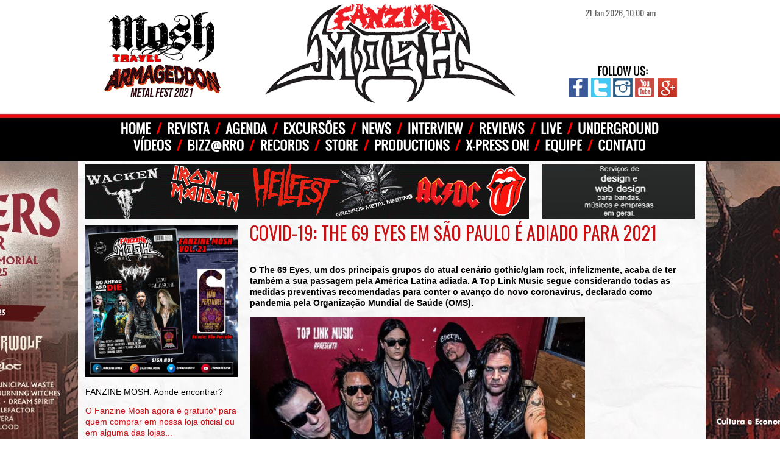

--- FILE ---
content_type: text/html; charset=UTF-8
request_url: https://fanzinemosh.com/covid-19-the-69-eyes-em-sao-paulo-e-adiado-para-2021/
body_size: 11395
content:
<!DOCTYPE html PUBLIC "-//W3C//DTD XHTML 1.0 Transitional//EN" "http://www.w3.org/TR/xhtml1/DTD/xhtml1-transitional.dtd">
<html xmlns="http://www.w3.org/1999/xhtml">
<head>
<meta http-equiv="Content-Type" content="text/html; charset=utf-8" />
<link rel="shortcut icon" href="https://fanzinemosh.com/wp-content/themes/jduartedesign/images/capa_icon.jpg" type="image/x-icon" />

<title>
COVID-19: The 69 Eyes Em São Paulo É Adiado Para 2021 || Fanzine Mosh || Since 1987</title>

    <meta property="og:type" content="article" />
    <meta property="og:title" content="COVID-19: The 69 Eyes Em São Paulo É Adiado Para 2021" />
    <meta property="og:description" content="O The 69 Eyes, um dos principais grupos do atual cenário gothic/glam rock, infelizmente, acaba de ter também a sua passagem pela América Latina adiada. A Top Link Music segue considerando todas as medidas preventivas recomendadas para conter o avanço do novo coronavírus, declarado como pandemia pela Organização Mundial de Saúde (OMS). Os famosos &#8220;Vampiros de [&#8230;]" />
    <meta property="og:url" content="https://fanzinemosh.com/covid-19-the-69-eyes-em-sao-paulo-e-adiado-para-2021/"/>
    <meta property="og:image" content="" />

<meta name="description" content="COVID-19: The 69 Eyes Em São Paulo É Adiado Para 2021" />
<meta name="keywords" content="https://fanzinemosh.com/, fanzine, mosh, rock, heavy metal, brasil"/>
<meta name="resource-type" content="document" />
<meta name="URL" content="https://fanzinemosh.com/" />
<meta name="language" content="EN" />
<meta name="company" content="Fanzine Mosh - www.fanzinemosh.com.br" />
<meta name="author" content="Fanzine Mosh - www.fanzinemosh.com.br" />
<meta name="copyright" content="Fanzine Mosh - www.fanzinemosh.com.br" />
<meta name="reply-to" content="andre.smirnoff@hotmail.co.uk" />
<meta name="Distribution" content="Global" />
<meta name="googlebot" content="all,index,follow" />
<meta name="robots" content="all,index,follow" />
<meta name="rating" content="general" />
<meta name="doc-type" content="Web Page" />
<meta http-equiv="Content-Language" content="EN" />
<meta property="image" content="https://fanzinemosh.com/wp-content/themes/jduartedesign/images/meta_icon.jpg"/>
<link rel = "image_src" href = "https://fanzinemosh.com/wp-content/themes/jduartedesign/images/capa_icon.jpg"/> 
<meta http-equiv="Content-Type" content="text/html; charset=UTF-8" />
<meta name="generator" content="WordPress 6.9" />
<link rel="stylesheet" href="https://fanzinemosh.com/wp-content/themes/jduartedesign/style.css" type="text/css" media="screen" />
<link rel="alternate" type="application/rss+xml" title="RSS 2.0" href="https://fanzinemosh.com/feed/" />
<link rel="alternate" type="text/xml" title="RSS .92" href="https://fanzinemosh.com/feed/rss/" />
<link rel="alternate" type="application/atom+xml" title="Atom 0.3" href="https://fanzinemosh.com/feed/atom/" />
<link rel="pingback" href="" />
	<link rel='archives' title='janeiro 2026' href='https://fanzinemosh.com/2026/01/' />
	<link rel='archives' title='dezembro 2025' href='https://fanzinemosh.com/2025/12/' />
	<link rel='archives' title='novembro 2025' href='https://fanzinemosh.com/2025/11/' />
	<link rel='archives' title='outubro 2025' href='https://fanzinemosh.com/2025/10/' />
	<link rel='archives' title='setembro 2025' href='https://fanzinemosh.com/2025/09/' />
	<link rel='archives' title='julho 2025' href='https://fanzinemosh.com/2025/07/' />
	<link rel='archives' title='junho 2025' href='https://fanzinemosh.com/2025/06/' />
	<link rel='archives' title='maio 2025' href='https://fanzinemosh.com/2025/05/' />
	<link rel='archives' title='março 2025' href='https://fanzinemosh.com/2025/03/' />
	<link rel='archives' title='fevereiro 2025' href='https://fanzinemosh.com/2025/02/' />
	<link rel='archives' title='dezembro 2024' href='https://fanzinemosh.com/2024/12/' />
	<link rel='archives' title='novembro 2024' href='https://fanzinemosh.com/2024/11/' />
	<link rel='archives' title='outubro 2024' href='https://fanzinemosh.com/2024/10/' />
	<link rel='archives' title='setembro 2024' href='https://fanzinemosh.com/2024/09/' />
	<link rel='archives' title='junho 2024' href='https://fanzinemosh.com/2024/06/' />
	<link rel='archives' title='maio 2024' href='https://fanzinemosh.com/2024/05/' />
	<link rel='archives' title='abril 2024' href='https://fanzinemosh.com/2024/04/' />
	<link rel='archives' title='março 2024' href='https://fanzinemosh.com/2024/03/' />
	<link rel='archives' title='fevereiro 2024' href='https://fanzinemosh.com/2024/02/' />
	<link rel='archives' title='novembro 2023' href='https://fanzinemosh.com/2023/11/' />
	<link rel='archives' title='julho 2023' href='https://fanzinemosh.com/2023/07/' />
	<link rel='archives' title='junho 2023' href='https://fanzinemosh.com/2023/06/' />
	<link rel='archives' title='maio 2023' href='https://fanzinemosh.com/2023/05/' />
	<link rel='archives' title='abril 2023' href='https://fanzinemosh.com/2023/04/' />
	<link rel='archives' title='março 2023' href='https://fanzinemosh.com/2023/03/' />
	<link rel='archives' title='fevereiro 2023' href='https://fanzinemosh.com/2023/02/' />
	<link rel='archives' title='janeiro 2023' href='https://fanzinemosh.com/2023/01/' />
	<link rel='archives' title='dezembro 2022' href='https://fanzinemosh.com/2022/12/' />
	<link rel='archives' title='novembro 2022' href='https://fanzinemosh.com/2022/11/' />
	<link rel='archives' title='outubro 2022' href='https://fanzinemosh.com/2022/10/' />
	<link rel='archives' title='setembro 2022' href='https://fanzinemosh.com/2022/09/' />
	<link rel='archives' title='agosto 2022' href='https://fanzinemosh.com/2022/08/' />
	<link rel='archives' title='julho 2022' href='https://fanzinemosh.com/2022/07/' />
	<link rel='archives' title='abril 2022' href='https://fanzinemosh.com/2022/04/' />
	<link rel='archives' title='março 2022' href='https://fanzinemosh.com/2022/03/' />
	<link rel='archives' title='fevereiro 2022' href='https://fanzinemosh.com/2022/02/' />
	<link rel='archives' title='janeiro 2022' href='https://fanzinemosh.com/2022/01/' />
	<link rel='archives' title='dezembro 2021' href='https://fanzinemosh.com/2021/12/' />
	<link rel='archives' title='novembro 2021' href='https://fanzinemosh.com/2021/11/' />
	<link rel='archives' title='outubro 2021' href='https://fanzinemosh.com/2021/10/' />
	<link rel='archives' title='setembro 2021' href='https://fanzinemosh.com/2021/09/' />
	<link rel='archives' title='agosto 2021' href='https://fanzinemosh.com/2021/08/' />
	<link rel='archives' title='julho 2021' href='https://fanzinemosh.com/2021/07/' />
	<link rel='archives' title='junho 2021' href='https://fanzinemosh.com/2021/06/' />
	<link rel='archives' title='maio 2021' href='https://fanzinemosh.com/2021/05/' />
	<link rel='archives' title='abril 2021' href='https://fanzinemosh.com/2021/04/' />
	<link rel='archives' title='março 2021' href='https://fanzinemosh.com/2021/03/' />
	<link rel='archives' title='fevereiro 2021' href='https://fanzinemosh.com/2021/02/' />
	<link rel='archives' title='janeiro 2021' href='https://fanzinemosh.com/2021/01/' />
	<link rel='archives' title='dezembro 2020' href='https://fanzinemosh.com/2020/12/' />
	<link rel='archives' title='novembro 2020' href='https://fanzinemosh.com/2020/11/' />
	<link rel='archives' title='outubro 2020' href='https://fanzinemosh.com/2020/10/' />
	<link rel='archives' title='setembro 2020' href='https://fanzinemosh.com/2020/09/' />
	<link rel='archives' title='agosto 2020' href='https://fanzinemosh.com/2020/08/' />
	<link rel='archives' title='julho 2020' href='https://fanzinemosh.com/2020/07/' />
	<link rel='archives' title='junho 2020' href='https://fanzinemosh.com/2020/06/' />
	<link rel='archives' title='maio 2020' href='https://fanzinemosh.com/2020/05/' />
	<link rel='archives' title='abril 2020' href='https://fanzinemosh.com/2020/04/' />
	<link rel='archives' title='março 2020' href='https://fanzinemosh.com/2020/03/' />
	<link rel='archives' title='fevereiro 2020' href='https://fanzinemosh.com/2020/02/' />
	<link rel='archives' title='janeiro 2020' href='https://fanzinemosh.com/2020/01/' />
	<link rel='archives' title='dezembro 2019' href='https://fanzinemosh.com/2019/12/' />
	<link rel='archives' title='novembro 2019' href='https://fanzinemosh.com/2019/11/' />
	<link rel='archives' title='outubro 2019' href='https://fanzinemosh.com/2019/10/' />
	<link rel='archives' title='setembro 2019' href='https://fanzinemosh.com/2019/09/' />
	<link rel='archives' title='agosto 2019' href='https://fanzinemosh.com/2019/08/' />
	<link rel='archives' title='julho 2019' href='https://fanzinemosh.com/2019/07/' />
	<link rel='archives' title='junho 2019' href='https://fanzinemosh.com/2019/06/' />
	<link rel='archives' title='maio 2019' href='https://fanzinemosh.com/2019/05/' />
	<link rel='archives' title='abril 2019' href='https://fanzinemosh.com/2019/04/' />
	<link rel='archives' title='março 2019' href='https://fanzinemosh.com/2019/03/' />
	<link rel='archives' title='fevereiro 2019' href='https://fanzinemosh.com/2019/02/' />
	<link rel='archives' title='janeiro 2019' href='https://fanzinemosh.com/2019/01/' />
	<link rel='archives' title='dezembro 2018' href='https://fanzinemosh.com/2018/12/' />
	<link rel='archives' title='novembro 2018' href='https://fanzinemosh.com/2018/11/' />
	<link rel='archives' title='outubro 2018' href='https://fanzinemosh.com/2018/10/' />
	<link rel='archives' title='setembro 2018' href='https://fanzinemosh.com/2018/09/' />
	<link rel='archives' title='agosto 2018' href='https://fanzinemosh.com/2018/08/' />
	<link rel='archives' title='julho 2018' href='https://fanzinemosh.com/2018/07/' />
	<link rel='archives' title='junho 2018' href='https://fanzinemosh.com/2018/06/' />
	<link rel='archives' title='maio 2018' href='https://fanzinemosh.com/2018/05/' />
	<link rel='archives' title='abril 2018' href='https://fanzinemosh.com/2018/04/' />
	<link rel='archives' title='março 2018' href='https://fanzinemosh.com/2018/03/' />
	<link rel='archives' title='fevereiro 2018' href='https://fanzinemosh.com/2018/02/' />
	<link rel='archives' title='janeiro 2018' href='https://fanzinemosh.com/2018/01/' />
	<link rel='archives' title='dezembro 2017' href='https://fanzinemosh.com/2017/12/' />
	<link rel='archives' title='novembro 2017' href='https://fanzinemosh.com/2017/11/' />
	<link rel='archives' title='outubro 2017' href='https://fanzinemosh.com/2017/10/' />
	<link rel='archives' title='setembro 2017' href='https://fanzinemosh.com/2017/09/' />
	<link rel='archives' title='agosto 2017' href='https://fanzinemosh.com/2017/08/' />
	<link rel='archives' title='julho 2017' href='https://fanzinemosh.com/2017/07/' />
	<link rel='archives' title='junho 2017' href='https://fanzinemosh.com/2017/06/' />
	<link rel='archives' title='maio 2017' href='https://fanzinemosh.com/2017/05/' />
	<link rel='archives' title='abril 2017' href='https://fanzinemosh.com/2017/04/' />
	<link rel='archives' title='março 2017' href='https://fanzinemosh.com/2017/03/' />
	<link rel='archives' title='fevereiro 2017' href='https://fanzinemosh.com/2017/02/' />
	<link rel='archives' title='janeiro 2017' href='https://fanzinemosh.com/2017/01/' />
	<link rel='archives' title='dezembro 2016' href='https://fanzinemosh.com/2016/12/' />
	<link rel='archives' title='novembro 2016' href='https://fanzinemosh.com/2016/11/' />
	<link rel='archives' title='outubro 2016' href='https://fanzinemosh.com/2016/10/' />
	<link rel='archives' title='setembro 2016' href='https://fanzinemosh.com/2016/09/' />
	<link rel='archives' title='agosto 2016' href='https://fanzinemosh.com/2016/08/' />
	<link rel='archives' title='julho 2016' href='https://fanzinemosh.com/2016/07/' />
	<link rel='archives' title='junho 2016' href='https://fanzinemosh.com/2016/06/' />
	<link rel='archives' title='maio 2016' href='https://fanzinemosh.com/2016/05/' />
	<link rel='archives' title='abril 2016' href='https://fanzinemosh.com/2016/04/' />
	<link rel='archives' title='março 2016' href='https://fanzinemosh.com/2016/03/' />
	<link rel='archives' title='fevereiro 2016' href='https://fanzinemosh.com/2016/02/' />
	<link rel='archives' title='janeiro 2016' href='https://fanzinemosh.com/2016/01/' />
	<link rel='archives' title='dezembro 2015' href='https://fanzinemosh.com/2015/12/' />
	<link rel='archives' title='novembro 2015' href='https://fanzinemosh.com/2015/11/' />
	<link rel='archives' title='outubro 2015' href='https://fanzinemosh.com/2015/10/' />
<meta name='robots' content='max-image-preview:large' />
<link rel="alternate" type="application/rss+xml" title="Feed de comentários para Fanzine Mosh &raquo; COVID-19: The 69 Eyes Em São Paulo É Adiado Para 2021" href="https://fanzinemosh.com/covid-19-the-69-eyes-em-sao-paulo-e-adiado-para-2021/feed/" />
<link rel="alternate" title="oEmbed (JSON)" type="application/json+oembed" href="https://fanzinemosh.com/wp-json/oembed/1.0/embed?url=https%3A%2F%2Ffanzinemosh.com%2Fcovid-19-the-69-eyes-em-sao-paulo-e-adiado-para-2021%2F" />
<link rel="alternate" title="oEmbed (XML)" type="text/xml+oembed" href="https://fanzinemosh.com/wp-json/oembed/1.0/embed?url=https%3A%2F%2Ffanzinemosh.com%2Fcovid-19-the-69-eyes-em-sao-paulo-e-adiado-para-2021%2F&#038;format=xml" />
<style id='wp-img-auto-sizes-contain-inline-css' type='text/css'>
img:is([sizes=auto i],[sizes^="auto," i]){contain-intrinsic-size:3000px 1500px}
/*# sourceURL=wp-img-auto-sizes-contain-inline-css */
</style>
<style id='wp-block-paragraph-inline-css' type='text/css'>
.is-small-text{font-size:.875em}.is-regular-text{font-size:1em}.is-large-text{font-size:2.25em}.is-larger-text{font-size:3em}.has-drop-cap:not(:focus):first-letter{float:left;font-size:8.4em;font-style:normal;font-weight:100;line-height:.68;margin:.05em .1em 0 0;text-transform:uppercase}body.rtl .has-drop-cap:not(:focus):first-letter{float:none;margin-left:.1em}p.has-drop-cap.has-background{overflow:hidden}:root :where(p.has-background){padding:1.25em 2.375em}:where(p.has-text-color:not(.has-link-color)) a{color:inherit}p.has-text-align-left[style*="writing-mode:vertical-lr"],p.has-text-align-right[style*="writing-mode:vertical-rl"]{rotate:180deg}
/*# sourceURL=https://fanzinemosh.com/wp-includes/blocks/paragraph/style.min.css */
</style>
<style id='wp-emoji-styles-inline-css' type='text/css'>

	img.wp-smiley, img.emoji {
		display: inline !important;
		border: none !important;
		box-shadow: none !important;
		height: 1em !important;
		width: 1em !important;
		margin: 0 0.07em !important;
		vertical-align: -0.1em !important;
		background: none !important;
		padding: 0 !important;
	}
/*# sourceURL=wp-emoji-styles-inline-css */
</style>
<style id='wp-block-library-inline-css' type='text/css'>
:root{--wp-block-synced-color:#7a00df;--wp-block-synced-color--rgb:122,0,223;--wp-bound-block-color:var(--wp-block-synced-color);--wp-editor-canvas-background:#ddd;--wp-admin-theme-color:#007cba;--wp-admin-theme-color--rgb:0,124,186;--wp-admin-theme-color-darker-10:#006ba1;--wp-admin-theme-color-darker-10--rgb:0,107,160.5;--wp-admin-theme-color-darker-20:#005a87;--wp-admin-theme-color-darker-20--rgb:0,90,135;--wp-admin-border-width-focus:2px}@media (min-resolution:192dpi){:root{--wp-admin-border-width-focus:1.5px}}.wp-element-button{cursor:pointer}:root .has-very-light-gray-background-color{background-color:#eee}:root .has-very-dark-gray-background-color{background-color:#313131}:root .has-very-light-gray-color{color:#eee}:root .has-very-dark-gray-color{color:#313131}:root .has-vivid-green-cyan-to-vivid-cyan-blue-gradient-background{background:linear-gradient(135deg,#00d084,#0693e3)}:root .has-purple-crush-gradient-background{background:linear-gradient(135deg,#34e2e4,#4721fb 50%,#ab1dfe)}:root .has-hazy-dawn-gradient-background{background:linear-gradient(135deg,#faaca8,#dad0ec)}:root .has-subdued-olive-gradient-background{background:linear-gradient(135deg,#fafae1,#67a671)}:root .has-atomic-cream-gradient-background{background:linear-gradient(135deg,#fdd79a,#004a59)}:root .has-nightshade-gradient-background{background:linear-gradient(135deg,#330968,#31cdcf)}:root .has-midnight-gradient-background{background:linear-gradient(135deg,#020381,#2874fc)}:root{--wp--preset--font-size--normal:16px;--wp--preset--font-size--huge:42px}.has-regular-font-size{font-size:1em}.has-larger-font-size{font-size:2.625em}.has-normal-font-size{font-size:var(--wp--preset--font-size--normal)}.has-huge-font-size{font-size:var(--wp--preset--font-size--huge)}.has-text-align-center{text-align:center}.has-text-align-left{text-align:left}.has-text-align-right{text-align:right}.has-fit-text{white-space:nowrap!important}#end-resizable-editor-section{display:none}.aligncenter{clear:both}.items-justified-left{justify-content:flex-start}.items-justified-center{justify-content:center}.items-justified-right{justify-content:flex-end}.items-justified-space-between{justify-content:space-between}.screen-reader-text{border:0;clip-path:inset(50%);height:1px;margin:-1px;overflow:hidden;padding:0;position:absolute;width:1px;word-wrap:normal!important}.screen-reader-text:focus{background-color:#ddd;clip-path:none;color:#444;display:block;font-size:1em;height:auto;left:5px;line-height:normal;padding:15px 23px 14px;text-decoration:none;top:5px;width:auto;z-index:100000}html :where(.has-border-color){border-style:solid}html :where([style*=border-top-color]){border-top-style:solid}html :where([style*=border-right-color]){border-right-style:solid}html :where([style*=border-bottom-color]){border-bottom-style:solid}html :where([style*=border-left-color]){border-left-style:solid}html :where([style*=border-width]){border-style:solid}html :where([style*=border-top-width]){border-top-style:solid}html :where([style*=border-right-width]){border-right-style:solid}html :where([style*=border-bottom-width]){border-bottom-style:solid}html :where([style*=border-left-width]){border-left-style:solid}html :where(img[class*=wp-image-]){height:auto;max-width:100%}:where(figure){margin:0 0 1em}html :where(.is-position-sticky){--wp-admin--admin-bar--position-offset:var(--wp-admin--admin-bar--height,0px)}@media screen and (max-width:600px){html :where(.is-position-sticky){--wp-admin--admin-bar--position-offset:0px}}

/*# sourceURL=wp-block-library-inline-css */
</style><style id='wp-block-image-inline-css' type='text/css'>
.wp-block-image>a,.wp-block-image>figure>a{display:inline-block}.wp-block-image img{box-sizing:border-box;height:auto;max-width:100%;vertical-align:bottom}@media not (prefers-reduced-motion){.wp-block-image img.hide{visibility:hidden}.wp-block-image img.show{animation:show-content-image .4s}}.wp-block-image[style*=border-radius] img,.wp-block-image[style*=border-radius]>a{border-radius:inherit}.wp-block-image.has-custom-border img{box-sizing:border-box}.wp-block-image.aligncenter{text-align:center}.wp-block-image.alignfull>a,.wp-block-image.alignwide>a{width:100%}.wp-block-image.alignfull img,.wp-block-image.alignwide img{height:auto;width:100%}.wp-block-image .aligncenter,.wp-block-image .alignleft,.wp-block-image .alignright,.wp-block-image.aligncenter,.wp-block-image.alignleft,.wp-block-image.alignright{display:table}.wp-block-image .aligncenter>figcaption,.wp-block-image .alignleft>figcaption,.wp-block-image .alignright>figcaption,.wp-block-image.aligncenter>figcaption,.wp-block-image.alignleft>figcaption,.wp-block-image.alignright>figcaption{caption-side:bottom;display:table-caption}.wp-block-image .alignleft{float:left;margin:.5em 1em .5em 0}.wp-block-image .alignright{float:right;margin:.5em 0 .5em 1em}.wp-block-image .aligncenter{margin-left:auto;margin-right:auto}.wp-block-image :where(figcaption){margin-bottom:1em;margin-top:.5em}.wp-block-image.is-style-circle-mask img{border-radius:9999px}@supports ((-webkit-mask-image:none) or (mask-image:none)) or (-webkit-mask-image:none){.wp-block-image.is-style-circle-mask img{border-radius:0;-webkit-mask-image:url('data:image/svg+xml;utf8,<svg viewBox="0 0 100 100" xmlns="http://www.w3.org/2000/svg"><circle cx="50" cy="50" r="50"/></svg>');mask-image:url('data:image/svg+xml;utf8,<svg viewBox="0 0 100 100" xmlns="http://www.w3.org/2000/svg"><circle cx="50" cy="50" r="50"/></svg>');mask-mode:alpha;-webkit-mask-position:center;mask-position:center;-webkit-mask-repeat:no-repeat;mask-repeat:no-repeat;-webkit-mask-size:contain;mask-size:contain}}:root :where(.wp-block-image.is-style-rounded img,.wp-block-image .is-style-rounded img){border-radius:9999px}.wp-block-image figure{margin:0}.wp-lightbox-container{display:flex;flex-direction:column;position:relative}.wp-lightbox-container img{cursor:zoom-in}.wp-lightbox-container img:hover+button{opacity:1}.wp-lightbox-container button{align-items:center;backdrop-filter:blur(16px) saturate(180%);background-color:#5a5a5a40;border:none;border-radius:4px;cursor:zoom-in;display:flex;height:20px;justify-content:center;opacity:0;padding:0;position:absolute;right:16px;text-align:center;top:16px;width:20px;z-index:100}@media not (prefers-reduced-motion){.wp-lightbox-container button{transition:opacity .2s ease}}.wp-lightbox-container button:focus-visible{outline:3px auto #5a5a5a40;outline:3px auto -webkit-focus-ring-color;outline-offset:3px}.wp-lightbox-container button:hover{cursor:pointer;opacity:1}.wp-lightbox-container button:focus{opacity:1}.wp-lightbox-container button:focus,.wp-lightbox-container button:hover,.wp-lightbox-container button:not(:hover):not(:active):not(.has-background){background-color:#5a5a5a40;border:none}.wp-lightbox-overlay{box-sizing:border-box;cursor:zoom-out;height:100vh;left:0;overflow:hidden;position:fixed;top:0;visibility:hidden;width:100%;z-index:100000}.wp-lightbox-overlay .close-button{align-items:center;cursor:pointer;display:flex;justify-content:center;min-height:40px;min-width:40px;padding:0;position:absolute;right:calc(env(safe-area-inset-right) + 16px);top:calc(env(safe-area-inset-top) + 16px);z-index:5000000}.wp-lightbox-overlay .close-button:focus,.wp-lightbox-overlay .close-button:hover,.wp-lightbox-overlay .close-button:not(:hover):not(:active):not(.has-background){background:none;border:none}.wp-lightbox-overlay .lightbox-image-container{height:var(--wp--lightbox-container-height);left:50%;overflow:hidden;position:absolute;top:50%;transform:translate(-50%,-50%);transform-origin:top left;width:var(--wp--lightbox-container-width);z-index:9999999999}.wp-lightbox-overlay .wp-block-image{align-items:center;box-sizing:border-box;display:flex;height:100%;justify-content:center;margin:0;position:relative;transform-origin:0 0;width:100%;z-index:3000000}.wp-lightbox-overlay .wp-block-image img{height:var(--wp--lightbox-image-height);min-height:var(--wp--lightbox-image-height);min-width:var(--wp--lightbox-image-width);width:var(--wp--lightbox-image-width)}.wp-lightbox-overlay .wp-block-image figcaption{display:none}.wp-lightbox-overlay button{background:none;border:none}.wp-lightbox-overlay .scrim{background-color:#fff;height:100%;opacity:.9;position:absolute;width:100%;z-index:2000000}.wp-lightbox-overlay.active{visibility:visible}@media not (prefers-reduced-motion){.wp-lightbox-overlay.active{animation:turn-on-visibility .25s both}.wp-lightbox-overlay.active img{animation:turn-on-visibility .35s both}.wp-lightbox-overlay.show-closing-animation:not(.active){animation:turn-off-visibility .35s both}.wp-lightbox-overlay.show-closing-animation:not(.active) img{animation:turn-off-visibility .25s both}.wp-lightbox-overlay.zoom.active{animation:none;opacity:1;visibility:visible}.wp-lightbox-overlay.zoom.active .lightbox-image-container{animation:lightbox-zoom-in .4s}.wp-lightbox-overlay.zoom.active .lightbox-image-container img{animation:none}.wp-lightbox-overlay.zoom.active .scrim{animation:turn-on-visibility .4s forwards}.wp-lightbox-overlay.zoom.show-closing-animation:not(.active){animation:none}.wp-lightbox-overlay.zoom.show-closing-animation:not(.active) .lightbox-image-container{animation:lightbox-zoom-out .4s}.wp-lightbox-overlay.zoom.show-closing-animation:not(.active) .lightbox-image-container img{animation:none}.wp-lightbox-overlay.zoom.show-closing-animation:not(.active) .scrim{animation:turn-off-visibility .4s forwards}}@keyframes show-content-image{0%{visibility:hidden}99%{visibility:hidden}to{visibility:visible}}@keyframes turn-on-visibility{0%{opacity:0}to{opacity:1}}@keyframes turn-off-visibility{0%{opacity:1;visibility:visible}99%{opacity:0;visibility:visible}to{opacity:0;visibility:hidden}}@keyframes lightbox-zoom-in{0%{transform:translate(calc((-100vw + var(--wp--lightbox-scrollbar-width))/2 + var(--wp--lightbox-initial-left-position)),calc(-50vh + var(--wp--lightbox-initial-top-position))) scale(var(--wp--lightbox-scale))}to{transform:translate(-50%,-50%) scale(1)}}@keyframes lightbox-zoom-out{0%{transform:translate(-50%,-50%) scale(1);visibility:visible}99%{visibility:visible}to{transform:translate(calc((-100vw + var(--wp--lightbox-scrollbar-width))/2 + var(--wp--lightbox-initial-left-position)),calc(-50vh + var(--wp--lightbox-initial-top-position))) scale(var(--wp--lightbox-scale));visibility:hidden}}
/*# sourceURL=https://fanzinemosh.com/wp-includes/blocks/image/style.min.css */
</style>
<style id='wp-block-preformatted-inline-css' type='text/css'>
.wp-block-preformatted{box-sizing:border-box;white-space:pre-wrap}:where(.wp-block-preformatted.has-background){padding:1.25em 2.375em}
/*# sourceURL=https://fanzinemosh.com/wp-includes/blocks/preformatted/style.min.css */
</style>
<style id='wp-block-quote-inline-css' type='text/css'>
.wp-block-quote{box-sizing:border-box;overflow-wrap:break-word}.wp-block-quote.is-large:where(:not(.is-style-plain)),.wp-block-quote.is-style-large:where(:not(.is-style-plain)){margin-bottom:1em;padding:0 1em}.wp-block-quote.is-large:where(:not(.is-style-plain)) p,.wp-block-quote.is-style-large:where(:not(.is-style-plain)) p{font-size:1.5em;font-style:italic;line-height:1.6}.wp-block-quote.is-large:where(:not(.is-style-plain)) cite,.wp-block-quote.is-large:where(:not(.is-style-plain)) footer,.wp-block-quote.is-style-large:where(:not(.is-style-plain)) cite,.wp-block-quote.is-style-large:where(:not(.is-style-plain)) footer{font-size:1.125em;text-align:right}.wp-block-quote>cite{display:block}
/*# sourceURL=https://fanzinemosh.com/wp-includes/blocks/quote/style.min.css */
</style>
<style id='global-styles-inline-css' type='text/css'>
:root{--wp--preset--aspect-ratio--square: 1;--wp--preset--aspect-ratio--4-3: 4/3;--wp--preset--aspect-ratio--3-4: 3/4;--wp--preset--aspect-ratio--3-2: 3/2;--wp--preset--aspect-ratio--2-3: 2/3;--wp--preset--aspect-ratio--16-9: 16/9;--wp--preset--aspect-ratio--9-16: 9/16;--wp--preset--color--black: #000000;--wp--preset--color--cyan-bluish-gray: #abb8c3;--wp--preset--color--white: #ffffff;--wp--preset--color--pale-pink: #f78da7;--wp--preset--color--vivid-red: #cf2e2e;--wp--preset--color--luminous-vivid-orange: #ff6900;--wp--preset--color--luminous-vivid-amber: #fcb900;--wp--preset--color--light-green-cyan: #7bdcb5;--wp--preset--color--vivid-green-cyan: #00d084;--wp--preset--color--pale-cyan-blue: #8ed1fc;--wp--preset--color--vivid-cyan-blue: #0693e3;--wp--preset--color--vivid-purple: #9b51e0;--wp--preset--gradient--vivid-cyan-blue-to-vivid-purple: linear-gradient(135deg,rgb(6,147,227) 0%,rgb(155,81,224) 100%);--wp--preset--gradient--light-green-cyan-to-vivid-green-cyan: linear-gradient(135deg,rgb(122,220,180) 0%,rgb(0,208,130) 100%);--wp--preset--gradient--luminous-vivid-amber-to-luminous-vivid-orange: linear-gradient(135deg,rgb(252,185,0) 0%,rgb(255,105,0) 100%);--wp--preset--gradient--luminous-vivid-orange-to-vivid-red: linear-gradient(135deg,rgb(255,105,0) 0%,rgb(207,46,46) 100%);--wp--preset--gradient--very-light-gray-to-cyan-bluish-gray: linear-gradient(135deg,rgb(238,238,238) 0%,rgb(169,184,195) 100%);--wp--preset--gradient--cool-to-warm-spectrum: linear-gradient(135deg,rgb(74,234,220) 0%,rgb(151,120,209) 20%,rgb(207,42,186) 40%,rgb(238,44,130) 60%,rgb(251,105,98) 80%,rgb(254,248,76) 100%);--wp--preset--gradient--blush-light-purple: linear-gradient(135deg,rgb(255,206,236) 0%,rgb(152,150,240) 100%);--wp--preset--gradient--blush-bordeaux: linear-gradient(135deg,rgb(254,205,165) 0%,rgb(254,45,45) 50%,rgb(107,0,62) 100%);--wp--preset--gradient--luminous-dusk: linear-gradient(135deg,rgb(255,203,112) 0%,rgb(199,81,192) 50%,rgb(65,88,208) 100%);--wp--preset--gradient--pale-ocean: linear-gradient(135deg,rgb(255,245,203) 0%,rgb(182,227,212) 50%,rgb(51,167,181) 100%);--wp--preset--gradient--electric-grass: linear-gradient(135deg,rgb(202,248,128) 0%,rgb(113,206,126) 100%);--wp--preset--gradient--midnight: linear-gradient(135deg,rgb(2,3,129) 0%,rgb(40,116,252) 100%);--wp--preset--font-size--small: 13px;--wp--preset--font-size--medium: 20px;--wp--preset--font-size--large: 36px;--wp--preset--font-size--x-large: 42px;--wp--preset--spacing--20: 0.44rem;--wp--preset--spacing--30: 0.67rem;--wp--preset--spacing--40: 1rem;--wp--preset--spacing--50: 1.5rem;--wp--preset--spacing--60: 2.25rem;--wp--preset--spacing--70: 3.38rem;--wp--preset--spacing--80: 5.06rem;--wp--preset--shadow--natural: 6px 6px 9px rgba(0, 0, 0, 0.2);--wp--preset--shadow--deep: 12px 12px 50px rgba(0, 0, 0, 0.4);--wp--preset--shadow--sharp: 6px 6px 0px rgba(0, 0, 0, 0.2);--wp--preset--shadow--outlined: 6px 6px 0px -3px rgb(255, 255, 255), 6px 6px rgb(0, 0, 0);--wp--preset--shadow--crisp: 6px 6px 0px rgb(0, 0, 0);}:where(.is-layout-flex){gap: 0.5em;}:where(.is-layout-grid){gap: 0.5em;}body .is-layout-flex{display: flex;}.is-layout-flex{flex-wrap: wrap;align-items: center;}.is-layout-flex > :is(*, div){margin: 0;}body .is-layout-grid{display: grid;}.is-layout-grid > :is(*, div){margin: 0;}:where(.wp-block-columns.is-layout-flex){gap: 2em;}:where(.wp-block-columns.is-layout-grid){gap: 2em;}:where(.wp-block-post-template.is-layout-flex){gap: 1.25em;}:where(.wp-block-post-template.is-layout-grid){gap: 1.25em;}.has-black-color{color: var(--wp--preset--color--black) !important;}.has-cyan-bluish-gray-color{color: var(--wp--preset--color--cyan-bluish-gray) !important;}.has-white-color{color: var(--wp--preset--color--white) !important;}.has-pale-pink-color{color: var(--wp--preset--color--pale-pink) !important;}.has-vivid-red-color{color: var(--wp--preset--color--vivid-red) !important;}.has-luminous-vivid-orange-color{color: var(--wp--preset--color--luminous-vivid-orange) !important;}.has-luminous-vivid-amber-color{color: var(--wp--preset--color--luminous-vivid-amber) !important;}.has-light-green-cyan-color{color: var(--wp--preset--color--light-green-cyan) !important;}.has-vivid-green-cyan-color{color: var(--wp--preset--color--vivid-green-cyan) !important;}.has-pale-cyan-blue-color{color: var(--wp--preset--color--pale-cyan-blue) !important;}.has-vivid-cyan-blue-color{color: var(--wp--preset--color--vivid-cyan-blue) !important;}.has-vivid-purple-color{color: var(--wp--preset--color--vivid-purple) !important;}.has-black-background-color{background-color: var(--wp--preset--color--black) !important;}.has-cyan-bluish-gray-background-color{background-color: var(--wp--preset--color--cyan-bluish-gray) !important;}.has-white-background-color{background-color: var(--wp--preset--color--white) !important;}.has-pale-pink-background-color{background-color: var(--wp--preset--color--pale-pink) !important;}.has-vivid-red-background-color{background-color: var(--wp--preset--color--vivid-red) !important;}.has-luminous-vivid-orange-background-color{background-color: var(--wp--preset--color--luminous-vivid-orange) !important;}.has-luminous-vivid-amber-background-color{background-color: var(--wp--preset--color--luminous-vivid-amber) !important;}.has-light-green-cyan-background-color{background-color: var(--wp--preset--color--light-green-cyan) !important;}.has-vivid-green-cyan-background-color{background-color: var(--wp--preset--color--vivid-green-cyan) !important;}.has-pale-cyan-blue-background-color{background-color: var(--wp--preset--color--pale-cyan-blue) !important;}.has-vivid-cyan-blue-background-color{background-color: var(--wp--preset--color--vivid-cyan-blue) !important;}.has-vivid-purple-background-color{background-color: var(--wp--preset--color--vivid-purple) !important;}.has-black-border-color{border-color: var(--wp--preset--color--black) !important;}.has-cyan-bluish-gray-border-color{border-color: var(--wp--preset--color--cyan-bluish-gray) !important;}.has-white-border-color{border-color: var(--wp--preset--color--white) !important;}.has-pale-pink-border-color{border-color: var(--wp--preset--color--pale-pink) !important;}.has-vivid-red-border-color{border-color: var(--wp--preset--color--vivid-red) !important;}.has-luminous-vivid-orange-border-color{border-color: var(--wp--preset--color--luminous-vivid-orange) !important;}.has-luminous-vivid-amber-border-color{border-color: var(--wp--preset--color--luminous-vivid-amber) !important;}.has-light-green-cyan-border-color{border-color: var(--wp--preset--color--light-green-cyan) !important;}.has-vivid-green-cyan-border-color{border-color: var(--wp--preset--color--vivid-green-cyan) !important;}.has-pale-cyan-blue-border-color{border-color: var(--wp--preset--color--pale-cyan-blue) !important;}.has-vivid-cyan-blue-border-color{border-color: var(--wp--preset--color--vivid-cyan-blue) !important;}.has-vivid-purple-border-color{border-color: var(--wp--preset--color--vivid-purple) !important;}.has-vivid-cyan-blue-to-vivid-purple-gradient-background{background: var(--wp--preset--gradient--vivid-cyan-blue-to-vivid-purple) !important;}.has-light-green-cyan-to-vivid-green-cyan-gradient-background{background: var(--wp--preset--gradient--light-green-cyan-to-vivid-green-cyan) !important;}.has-luminous-vivid-amber-to-luminous-vivid-orange-gradient-background{background: var(--wp--preset--gradient--luminous-vivid-amber-to-luminous-vivid-orange) !important;}.has-luminous-vivid-orange-to-vivid-red-gradient-background{background: var(--wp--preset--gradient--luminous-vivid-orange-to-vivid-red) !important;}.has-very-light-gray-to-cyan-bluish-gray-gradient-background{background: var(--wp--preset--gradient--very-light-gray-to-cyan-bluish-gray) !important;}.has-cool-to-warm-spectrum-gradient-background{background: var(--wp--preset--gradient--cool-to-warm-spectrum) !important;}.has-blush-light-purple-gradient-background{background: var(--wp--preset--gradient--blush-light-purple) !important;}.has-blush-bordeaux-gradient-background{background: var(--wp--preset--gradient--blush-bordeaux) !important;}.has-luminous-dusk-gradient-background{background: var(--wp--preset--gradient--luminous-dusk) !important;}.has-pale-ocean-gradient-background{background: var(--wp--preset--gradient--pale-ocean) !important;}.has-electric-grass-gradient-background{background: var(--wp--preset--gradient--electric-grass) !important;}.has-midnight-gradient-background{background: var(--wp--preset--gradient--midnight) !important;}.has-small-font-size{font-size: var(--wp--preset--font-size--small) !important;}.has-medium-font-size{font-size: var(--wp--preset--font-size--medium) !important;}.has-large-font-size{font-size: var(--wp--preset--font-size--large) !important;}.has-x-large-font-size{font-size: var(--wp--preset--font-size--x-large) !important;}
/*# sourceURL=global-styles-inline-css */
</style>

<style id='classic-theme-styles-inline-css' type='text/css'>
/*! This file is auto-generated */
.wp-block-button__link{color:#fff;background-color:#32373c;border-radius:9999px;box-shadow:none;text-decoration:none;padding:calc(.667em + 2px) calc(1.333em + 2px);font-size:1.125em}.wp-block-file__button{background:#32373c;color:#fff;text-decoration:none}
/*# sourceURL=/wp-includes/css/classic-themes.min.css */
</style>
<link rel='stylesheet' id='wp-pagenavi-css' href='https://fanzinemosh.com/wp-content/plugins/wp-pagenavi/pagenavi-css.css?ver=2.70' type='text/css' media='all' />
<script type="text/javascript" src="https://fanzinemosh.com/wp-includes/js/jquery/jquery.min.js?ver=3.7.1" id="jquery-core-js"></script>
<script type="text/javascript" src="https://fanzinemosh.com/wp-includes/js/jquery/jquery-migrate.min.js?ver=3.4.1" id="jquery-migrate-js"></script>
<link rel="https://api.w.org/" href="https://fanzinemosh.com/wp-json/" /><link rel="alternate" title="JSON" type="application/json" href="https://fanzinemosh.com/wp-json/wp/v2/posts/15651" /><link rel="canonical" href="https://fanzinemosh.com/covid-19-the-69-eyes-em-sao-paulo-e-adiado-para-2021/" />
<link rel="icon" href="https://fanzinemosh.com/wp-content/uploads/2020/07/cropped-Fanzine-Mosh-New-Label-32x32.jpg" sizes="32x32" />
<link rel="icon" href="https://fanzinemosh.com/wp-content/uploads/2020/07/cropped-Fanzine-Mosh-New-Label-192x192.jpg" sizes="192x192" />
<link rel="apple-touch-icon" href="https://fanzinemosh.com/wp-content/uploads/2020/07/cropped-Fanzine-Mosh-New-Label-180x180.jpg" />
<meta name="msapplication-TileImage" content="https://fanzinemosh.com/wp-content/uploads/2020/07/cropped-Fanzine-Mosh-New-Label-270x270.jpg" />
	
<meta name="facebook-domain-verification" content="ir4offx26zpif00mtm54slm87rcy3f" />	

</head>

<body data-rsssl=1>

<div id="wrapper">

<div id="banner-topo">
<a href="https://fanzinemosh.com/category/excursoes/"/>
<img src="https://fanzinemosh.com/wp-content/uploads/2020/05/banner-topbanner.gif"></a>
</div>

<div id="hora">
21 Jan 2026, 10:00 am</div>



<div id="follow-us">
<img src="https://fanzinemosh.com/wp-content/uploads/2015/10/follow-us.png" usemap="#Map-follow-us" border="0"/>
<map name="Map-follow-us">
<area shape="rect" coords="3,21,35,53" href="https://www.facebook.com/Fanzine.Mosh" target="_blank">
<area shape="rect" coords="40,21,72,53" href="https://twitter.com/FanzineMosh" target="_blank">
<area shape="rect" coords="76,21,108,53" href="https://instagram.com/fanzine.mosh/" target="_blank">
<area shape="rect" coords="112,21,144,53" href="https://goo.gl/caO5Pk" target="_blank">
<area shape="rect" coords="149,21,181,53" href="https://goo.gl/KDmm1Y" target="_blank">
</map>
</div>

<div align="center">

<a href="https://fanzinemosh.com/"/>
<img src="https://www.fanzinemosh.com/wp-content/themes/jduartedesign/images/header.png"/>
</a>

<div id="menu">
<img src="https://www.fanzinemosh.com/wp-content/themes/jduartedesign/images/menu.png" usemap="#Map-menu" border="0"/>
<map name="Map-menu">
<area shape="rect" coords="471,30,596,52" href="https://fanzinemosh.com/category/productions/">
<area shape="rect" coords="390,30,449,53" href="https://fanzinemosh.com//loja" target="_blank">
<area shape="rect" coords="287,32,367,53" href="https://fanzinemosh.com/?cat=137">
<area shape="rect" coords="57,6,106,25" href="https://fanzinemosh.com/">
<area shape="rect" coords="141,6,208,27" href="https://fanzinemosh.com/?cat=2">
<area shape="rect" coords="232,4,299,26" href="https://fanzinemosh.com/?page_id=6">
<area shape="rect" coords="325,1,427,26" href="https://fanzinemosh.com/?cat=3">
<area shape="rect" coords="453,4,507,27" href="https://fanzinemosh.com/?cat=4">
<area shape="rect" coords="528,2,619,28" href="https://fanzinemosh.com/?cat=5">
<area shape="rect" coords="644,3,720,23" href="https://fanzinemosh.com/?cat=7">
<area shape="rect" coords="747,4,785,25" href="https://fanzinemosh.com/?cat=33">
<area shape="rect" coords="808,4,941,26" href="https://fanzinemosh.com/?cat=20">
<area shape="rect" coords="77,31,142,55" href="https://fanzinemosh.com/?page_id=12">
<area shape="rect" coords="167,34,258,52" href="https://fanzinemosh.com/?cat=32">
<area shape="rect" coords="751,32,814,50" href="https://fanzinemosh.com/?page_id=371">
<area shape="rect" coords="838,33,919,52" href="https://fanzinemosh.com/?page_id=16">
<area shape="rect" coords="623,29,727,51" href="https://fanzinemosh.com/?page_id=8">
</map>

</div>

</div>

<br/>

<div id="all">
<div align="justify">
<div style="width: 50%; float: left;">
<a href="https://fanzinemosh.com/?cat=3" target="_blank">
<img src="https://fanzinemosh.com/wp-content/uploads/2015/10/banner_728x90MT.gif" alt="" width="728" height="90" />
</div>
<div style="width: 50%; float: right;">
<a href="http://www.jduartedesign.com" target="_blank">
<img src="https://fanzinemosh.com/wp-content/uploads/2016/04/banner-jduartedesign.gif" alt="" width="250" height="90" align="right"/>
</div>
</div>




<ul id="sidebar">

<img src="https://www.fanzinemosh.com/wp-content/themes/jduartedesign/images/spacer.png" alt="" width="220" height="10" />

<a href="https://fanzinemosh.com/fanzine-mosh-aonde-encontrar/">

<img src="https://fanzinemosh.com/wp-content/uploads/2021/09/FM.-Insta-Vol.20.jpg" width="100%"><br/><br/>

<div id="titulo-home">FANZINE MOSH: Aonde encontrar?</div>

<p>O Fanzine Mosh agora é gratuito* para quem comprar em nossa loja oficial ou em alguma das lojas...</p>

Leia mais...</a>

<br/><br/><hr/>


<div id="text-16" class="widget-container widget_text">			<div class="textwidget"><img src="https://www.fanzinemosh.com/wp-content/themes/jduartedesign/images/spacer.png" alt="" width="220" height="1" /></div>
		</div><div id="custom_html-4" class="widget_text widget-container widget_custom_html"><div class="textwidget custom-html-widget"><p><a href="https://fanzinemosh.com/agenda/"><img src="https://fanzinemosh.com/wp-content/themes/jduartedesign/banners/04.jpg" width="100%" height="auto" />
</a></p>

<p><a href="https://fanzinemosh.com/agenda/"><img src="https://fanzinemosh.com/wp-content/themes/jduartedesign/banners/02.jpg" width="100%" height="auto" />
</a></p>

<p><a href="https://fanzinemosh.com/agenda/"><img src="https://fanzinemosh.com/wp-content/themes/jduartedesign/banners/01.jpg" width="100%" height="auto" />
</a></p>

<p><a href="https://fanzinemosh.com/agenda/"><img src="https://fanzinemosh.com/wp-content/themes/jduartedesign/banners/03.jpg" width="100%" height="auto" />
</a></p>

<hr/></div></div><div id="text-10" class="widget-container widget_text">			<div class="textwidget"><h2>AGENDA 2026<br />
(em breve)</h2>
</div>
		</div><div id="custom_html-5" class="widget_text widget-container widget_custom_html"><div class="textwidget custom-html-widget"><hr/>

<p><a href="https://fanzinemosh.com/agenda/"><img src="https://fanzinemosh.com/wp-content/themes/jduartedesign/banners/07.jpg" width="100%" height="auto" />
</a></p>

<p><a href="https://fanzinemosh.com/agenda/"><img src="https://fanzinemosh.com/wp-content/themes/jduartedesign/banners/05.jpg" width="100%" height="auto" />
</a></p>

<p><a href="https://fanzinemosh.com/agenda/"><img src="https://fanzinemosh.com/wp-content/themes/jduartedesign/banners/06.jpg" width="100%" height="auto" />
</a></p>

<p><a href="https://fanzinemosh.com/agenda/"><img src="https://fanzinemosh.com/wp-content/themes/jduartedesign/banners/08.jpg" width="100%" height="auto" />
</a></p></div></div><div id="text-20" class="widget-container widget_text">			<div class="textwidget"><h2><a href="https://fanzinemosh.com/?page_id=12">Mosh Interview</a></h2>
<p><iframe loading="lazy" src="https://www.youtube.com/embed/8qc-kqvaBGs" width="100%" frameborder="0" allowfullscreen=""></iframe></p>
<p><iframe loading="lazy" src="https://www.youtube.com/embed/kptAqm4uCV0" width="100%" frameborder="0" allowfullscreen=""></iframe></p>
<p><iframe loading="lazy" src="https://www.youtube.com/embed/vct3AbjkraM" width="100%" frameborder="0" allowfullscreen=""></iframe></p>
</div>
		</div><div id="text-19" class="widget-container widget_text">			<div class="textwidget"><br/></div>
		</div>  
</ul>
<div id="content-half-width">

				
<div class="post" id="post-15651">

<div id="titulo-page">
COVID-19: The 69 Eyes Em São Paulo É Adiado Para 2021</div>

<br/>

<div align="justify">
<p><strong>O The 69 Eyes, um dos principais grupos do atual cenário gothic/glam rock, infelizmente, acaba de ter também a sua passagem pela América Latina adiada. A Top Link Music segue considerando todas as medidas preventivas recomendadas para conter o avanço do novo coronavírus, declarado como pandemia pela Organização Mundial de Saúde (OMS).</strong></p>



<div class="wp-block-image"><figure class="aligncenter is-resized"><img fetchpriority="high" decoding="async" src="https://i1.wp.com/fanzinemosh.com/wp-content/uploads/2020/04/f84ec6b0-24bd-47bc-ad1e-895805c0b449.jpg?fit=1024%2C1024" alt="" class="wp-image-15652" width="550" height="550" srcset="https://fanzinemosh.com/wp-content/uploads/2020/04/f84ec6b0-24bd-47bc-ad1e-895805c0b449.jpg 1200w, https://fanzinemosh.com/wp-content/uploads/2020/04/f84ec6b0-24bd-47bc-ad1e-895805c0b449-150x150.jpg 150w, https://fanzinemosh.com/wp-content/uploads/2020/04/f84ec6b0-24bd-47bc-ad1e-895805c0b449-300x300.jpg 300w, https://fanzinemosh.com/wp-content/uploads/2020/04/f84ec6b0-24bd-47bc-ad1e-895805c0b449-768x768.jpg 768w, https://fanzinemosh.com/wp-content/uploads/2020/04/f84ec6b0-24bd-47bc-ad1e-895805c0b449-1024x1024.jpg 1024w, https://fanzinemosh.com/wp-content/uploads/2020/04/f84ec6b0-24bd-47bc-ad1e-895805c0b449-630x630.jpg 630w" sizes="(max-width: 550px) 100vw, 550px" /></figure></div>



<p>Os famosos &#8220;Vampiros de Helsinque&#8221; se apresentariam no próximo dia 1 de maio em São Paulo, mas vão ter que esperar mais alguns meses para reencontrar seus intensos fãs brasileiros. O show foi reagendado para o dia 6 de fevereiro de 2021 e segue no mesmo local (Tropical Butantã/SP).</p>



<p>Jyrki69 (vocal), Bazie (guitarra), Timo-Timo (guitarra), Archzie (baixo), Jussi 69 (bateria) estavam na estrada protagonizando noites agitadas em grandes cidades da Europa e davam provas que a passagem por México, Colômbia, Peru, Argentina, Uruguai e Brasil iria superar ainda mais a expectativa do público.</p>



<p>No repertório, o grupo traz sucessos que impulsionaram a carreira, além das principais composições no novo álbum &#8220;West End&#8221; lançado recentemente via Nuclear Blast Records.</p>



<p>Formado em 1989, o The 69 Eyes percorreu um longo caminho e moldou o gênero de &#8216;Goth&#8217; n &#8216;Roll&#8217;. A mais importante passagem do quinteto no Brasil foi em 2005, quando participaram do festival Live &#8216;N&#8217; Louder, ao lado de bandas como Scorpions, Nightwish e Destruction.</p>



<p>Todos os ingressos adquiridos antecipadamente serão válidos para a nova data e não há necessidade de troca.</p>



<p>O show da banda The 69 Eyes em São Paulo é mais uma produção da Top Link Music, em parceria com a Rádio &amp; TV Corsário e Venus Concerts.</p>



<div class="wp-block-image"><figure class="aligncenter is-resized"><img decoding="async" src="https://i2.wp.com/fanzinemosh.com/wp-content/uploads/2020/04/58aa296b-d66c-47db-84ec-72142f4d4aef.jpg?fit=723%2C1024" alt="" class="wp-image-15653" width="325" height="460" srcset="https://fanzinemosh.com/wp-content/uploads/2020/04/58aa296b-d66c-47db-84ec-72142f4d4aef.jpg 904w, https://fanzinemosh.com/wp-content/uploads/2020/04/58aa296b-d66c-47db-84ec-72142f4d4aef-212x300.jpg 212w, https://fanzinemosh.com/wp-content/uploads/2020/04/58aa296b-d66c-47db-84ec-72142f4d4aef-768x1087.jpg 768w, https://fanzinemosh.com/wp-content/uploads/2020/04/58aa296b-d66c-47db-84ec-72142f4d4aef-723x1024.jpg 723w, https://fanzinemosh.com/wp-content/uploads/2020/04/58aa296b-d66c-47db-84ec-72142f4d4aef-106x150.jpg 106w, https://fanzinemosh.com/wp-content/uploads/2020/04/58aa296b-d66c-47db-84ec-72142f4d4aef-445x630.jpg 445w" sizes="(max-width: 325px) 100vw, 325px" /></figure></div>



<p><strong>Serviço:<br></strong>The 69 Eyes – São Paulo<br>Quando: 6 de fevereiro de 2021 (sábado)<br>Onde: Tropical Butantã Av. Valdemar Ferreira, 93 – Butantã São Paulo – SP<br>Compra de ingressos online:&nbsp;https://bilheto.com.br/evento/118/The_69_Eyes</p>



<p><strong>Mais&nbsp;informações:</strong><br>Site: www.toplinkmusic.com<br>Instagram: www.instagram.com/toplinkmusic<br>Facebook: www.facebook.com/toplinkmusicoficial</p>
</div>

<img src="https://fanzinemosh.com/wp-content/themes/jduartedesign/images/filed_in.png" alt="" align="left" /> <a href="https://fanzinemosh.com/category/news/" rel="category tag">News</a><br/>
</div>

<br/>

<div id="small">
Postado em abril 10th, 2020 @ 13:34 | 1.363 views</div>

		






<br/><hr/><br/>



<b>Notícias mais lidas</b><br/>
<ul>
<li><a href="https://fanzinemosh.com/mosh-metal-fest-anuncia-novo-site-e-virada-de-lote/"  title="Mosh Metal Fest: Anuncia novo site e virada de lote">Mosh Metal Fest: Anuncia novo site e virada de lote</a> - 2.233 views</li><li><a href="https://fanzinemosh.com/agenda/"  title="Agenda">Agenda</a> - 26.060 views</li><li><a href="https://fanzinemosh.com/contato/"  title="Contato">Contato</a> - 23.144 views</li><li><a href="https://fanzinemosh.com/fanzine-mosh-16-edicao-com-king-diamond-sera-fisica/"  title="FANZINE MOSH #16: Edição Física Com King Diamond">FANZINE MOSH #16: Edição Física Com King Diamond</a> - 21.220 views</li><li><a href="https://fanzinemosh.com/fanzine-mosh/"  title="FANZINE MOSH Vol. 1">FANZINE MOSH Vol. 1</a> - 17.842 views</li><li><a href="https://fanzinemosh.com/fanzine-mosh-2/"  title="FANZINE MOSH Vol. 2">FANZINE MOSH Vol. 2</a> - 17.034 views</li><li><a href="https://fanzinemosh.com/fanzine-mosh-3/"  title="FANZINE MOSH Vol. 3">FANZINE MOSH Vol. 3</a> - 15.229 views</li><li><a href="https://fanzinemosh.com/fanzine-mosh-10/"  title="FANZINE MOSH VOL.10">FANZINE MOSH VOL.10</a> - 15.094 views</li><li><a href="https://fanzinemosh.com/fanzine-mosh-13-dennershermann-miasthenia/"  title="FANZINE MOSH #13: Denner/Shermann + Miasthenia">FANZINE MOSH #13: Denner/Shermann + Miasthenia</a> - 11.145 views</li><li><a href="https://fanzinemosh.com/semblant-lanca-incinerate/"  title="Semblant Lança &#8220;Incinerate&#8221;">Semblant Lança &#8220;Incinerate&#8221;</a> - 10.826 views</li><li><a href="https://fanzinemosh.com/nota-de-falecimento-morre-cherry-sickbeat-do-nervochaos/"  title="Nota de Falecimento: Morre Cherry Sickbeat do NervoChaos">Nota de Falecimento: Morre Cherry Sickbeat do NervoChaos</a> - 10.344 views</li></ul>

<br/><hr/><br/>

<b>Leia Também</b><br/><br/>
&laquo; <a href="https://fanzinemosh.com/about2crash-lanca-clipe-e-apresenta-a-nova-formacao-da-banda/" rel="prev">About2Crash Lança Clipe E Apresenta Nova Formação</a><br/>
<a href="https://fanzinemosh.com/mosh-interview-tonelada/" rel="next">Mosh Interview: Tonelada</a> &raquo;
<br/><br/><br/>

</div>














<div id="footer">








 
 
<div class="post" id="post-1013">

<div align="justify"><table border="0" width="1000">
<tbody>
<tr>
<td style="text-align: left;">
<a href="https://www.facebook.com/Productions.Mosh/" target="_blank"><img loading="lazy" decoding="async" src="https://fanzinemosh.com/wp-content/uploads/2020/01/banner-mosh-productions.jpg" alt="" width="468" height="60"></a></td>
<td style="text-align: right;">
<a href="https://fanzinemosh.com/category/excursoes/" target="_blank"><img loading="lazy" decoding="async" src="https://fanzinemosh.com/wp-content/uploads/2015/10/banner_468x60MT.gif" alt="" width="468" height="60"></a></td>
</tr>
</tbody>
</table>
</div>

</div>
	
		



<br/><br/><br/>




<img src="https://fanzinemosh.com/wp-content/themes/jduartedesign/images/footer.png" border="0">

</div>
</div>

<script type="speculationrules">
{"prefetch":[{"source":"document","where":{"and":[{"href_matches":"/*"},{"not":{"href_matches":["/wp-*.php","/wp-admin/*","/wp-content/uploads/*","/wp-content/*","/wp-content/plugins/*","/wp-content/themes/jduartedesign/*","/*\\?(.+)"]}},{"not":{"selector_matches":"a[rel~=\"nofollow\"]"}},{"not":{"selector_matches":".no-prefetch, .no-prefetch a"}}]},"eagerness":"conservative"}]}
</script>
<script type="text/javascript" id="wp-postviews-cache-js-extra">
/* <![CDATA[ */
var viewsCacheL10n = {"admin_ajax_url":"https://fanzinemosh.com/wp-admin/admin-ajax.php","nonce":"1c307a7679","post_id":"15651"};
//# sourceURL=wp-postviews-cache-js-extra
/* ]]> */
</script>
<script type="text/javascript" src="https://fanzinemosh.com/wp-content/plugins/wp-postviews/postviews-cache.js?ver=1.78" id="wp-postviews-cache-js"></script>
<script type="text/javascript" src="https://fanzinemosh.com/wp-content/plugins/wp-gallery-custom-links/wp-gallery-custom-links.js?ver=1.1" id="wp-gallery-custom-links-js-js"></script>
<script id="wp-emoji-settings" type="application/json">
{"baseUrl":"https://s.w.org/images/core/emoji/17.0.2/72x72/","ext":".png","svgUrl":"https://s.w.org/images/core/emoji/17.0.2/svg/","svgExt":".svg","source":{"concatemoji":"https://fanzinemosh.com/wp-includes/js/wp-emoji-release.min.js?ver=86c2ee9f4394735a1b247d4b185e6a09"}}
</script>
<script type="module">
/* <![CDATA[ */
/*! This file is auto-generated */
const a=JSON.parse(document.getElementById("wp-emoji-settings").textContent),o=(window._wpemojiSettings=a,"wpEmojiSettingsSupports"),s=["flag","emoji"];function i(e){try{var t={supportTests:e,timestamp:(new Date).valueOf()};sessionStorage.setItem(o,JSON.stringify(t))}catch(e){}}function c(e,t,n){e.clearRect(0,0,e.canvas.width,e.canvas.height),e.fillText(t,0,0);t=new Uint32Array(e.getImageData(0,0,e.canvas.width,e.canvas.height).data);e.clearRect(0,0,e.canvas.width,e.canvas.height),e.fillText(n,0,0);const a=new Uint32Array(e.getImageData(0,0,e.canvas.width,e.canvas.height).data);return t.every((e,t)=>e===a[t])}function p(e,t){e.clearRect(0,0,e.canvas.width,e.canvas.height),e.fillText(t,0,0);var n=e.getImageData(16,16,1,1);for(let e=0;e<n.data.length;e++)if(0!==n.data[e])return!1;return!0}function u(e,t,n,a){switch(t){case"flag":return n(e,"\ud83c\udff3\ufe0f\u200d\u26a7\ufe0f","\ud83c\udff3\ufe0f\u200b\u26a7\ufe0f")?!1:!n(e,"\ud83c\udde8\ud83c\uddf6","\ud83c\udde8\u200b\ud83c\uddf6")&&!n(e,"\ud83c\udff4\udb40\udc67\udb40\udc62\udb40\udc65\udb40\udc6e\udb40\udc67\udb40\udc7f","\ud83c\udff4\u200b\udb40\udc67\u200b\udb40\udc62\u200b\udb40\udc65\u200b\udb40\udc6e\u200b\udb40\udc67\u200b\udb40\udc7f");case"emoji":return!a(e,"\ud83e\u1fac8")}return!1}function f(e,t,n,a){let r;const o=(r="undefined"!=typeof WorkerGlobalScope&&self instanceof WorkerGlobalScope?new OffscreenCanvas(300,150):document.createElement("canvas")).getContext("2d",{willReadFrequently:!0}),s=(o.textBaseline="top",o.font="600 32px Arial",{});return e.forEach(e=>{s[e]=t(o,e,n,a)}),s}function r(e){var t=document.createElement("script");t.src=e,t.defer=!0,document.head.appendChild(t)}a.supports={everything:!0,everythingExceptFlag:!0},new Promise(t=>{let n=function(){try{var e=JSON.parse(sessionStorage.getItem(o));if("object"==typeof e&&"number"==typeof e.timestamp&&(new Date).valueOf()<e.timestamp+604800&&"object"==typeof e.supportTests)return e.supportTests}catch(e){}return null}();if(!n){if("undefined"!=typeof Worker&&"undefined"!=typeof OffscreenCanvas&&"undefined"!=typeof URL&&URL.createObjectURL&&"undefined"!=typeof Blob)try{var e="postMessage("+f.toString()+"("+[JSON.stringify(s),u.toString(),c.toString(),p.toString()].join(",")+"));",a=new Blob([e],{type:"text/javascript"});const r=new Worker(URL.createObjectURL(a),{name:"wpTestEmojiSupports"});return void(r.onmessage=e=>{i(n=e.data),r.terminate(),t(n)})}catch(e){}i(n=f(s,u,c,p))}t(n)}).then(e=>{for(const n in e)a.supports[n]=e[n],a.supports.everything=a.supports.everything&&a.supports[n],"flag"!==n&&(a.supports.everythingExceptFlag=a.supports.everythingExceptFlag&&a.supports[n]);var t;a.supports.everythingExceptFlag=a.supports.everythingExceptFlag&&!a.supports.flag,a.supports.everything||((t=a.source||{}).concatemoji?r(t.concatemoji):t.wpemoji&&t.twemoji&&(r(t.twemoji),r(t.wpemoji)))});
//# sourceURL=https://fanzinemosh.com/wp-includes/js/wp-emoji-loader.min.js
/* ]]> */
</script>
    <script type="text/javascript">
        jQuery( function( $ ) {

            for (let i = 0; i < document.forms.length; ++i) {
                let form = document.forms[i];
				if ($(form).attr("method") != "get") { $(form).append('<input type="hidden" name="PVjx-RIzCFiTSs" value="dy]HajGWJp_LF" />'); }
if ($(form).attr("method") != "get") { $(form).append('<input type="hidden" name="hHqrynN" value="6F9gUOEz57smbx3" />'); }
            }

            $(document).on('submit', 'form', function () {
				if ($(this).attr("method") != "get") { $(this).append('<input type="hidden" name="PVjx-RIzCFiTSs" value="dy]HajGWJp_LF" />'); }
if ($(this).attr("method") != "get") { $(this).append('<input type="hidden" name="hHqrynN" value="6F9gUOEz57smbx3" />'); }
                return true;
            });

            jQuery.ajaxSetup({
                beforeSend: function (e, data) {

                    if (data.type !== 'POST') return;

                    if (typeof data.data === 'object' && data.data !== null) {
						data.data.append("PVjx-RIzCFiTSs", "dy]HajGWJp_LF");
data.data.append("hHqrynN", "6F9gUOEz57smbx3");
                    }
                    else {
                        data.data = data.data + '&PVjx-RIzCFiTSs=dy]HajGWJp_LF&hHqrynN=6F9gUOEz57smbx3';
                    }
                }
            });

        });
    </script>
	
</body>
</html>